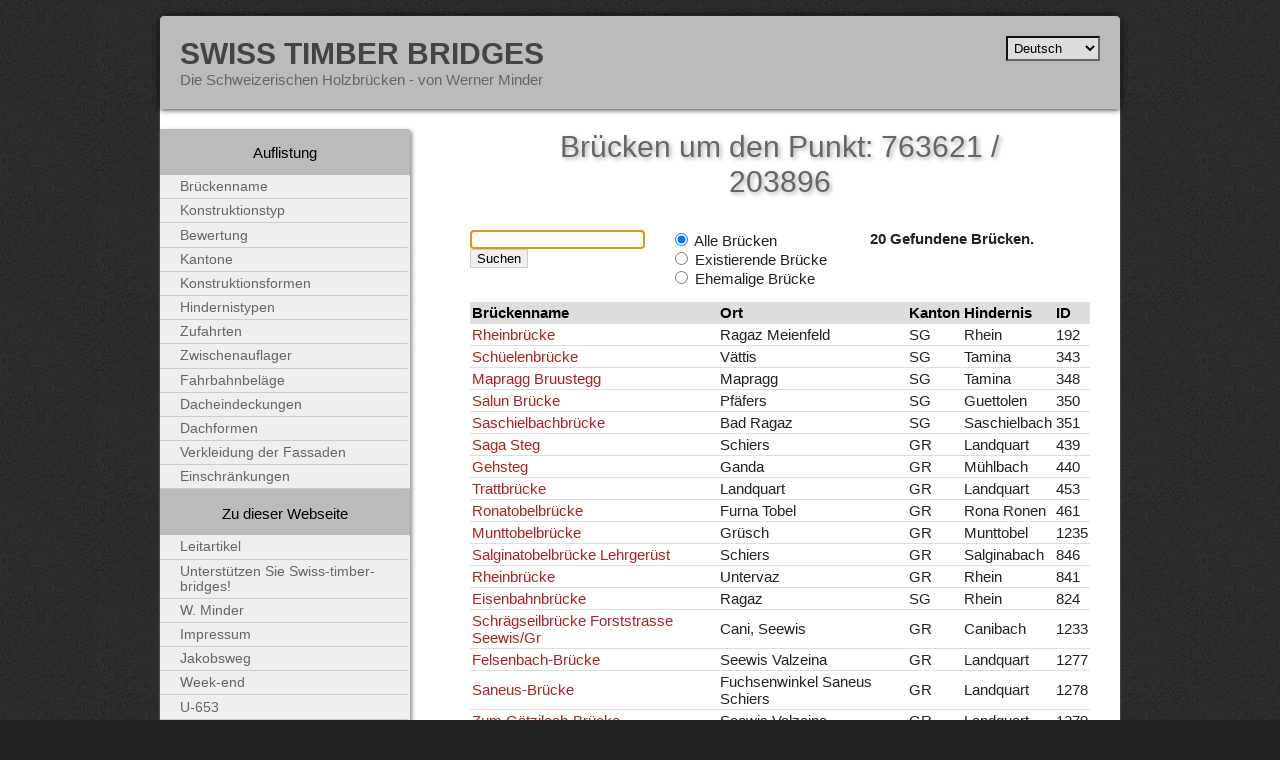

--- FILE ---
content_type: text/html
request_url: http://www.swiss-timber-bridges.ch/around/763621_203896.html
body_size: 3204
content:
<!DOCTYPE html PUBLIC "-//W3C//DTD XHTML 1.0 Transitional//EN" "http://www.w3.org/TR/xhtml1/DTD/xhtml1-transitional.dtd">
<html xmlns="http://www.w3.org/1999/xhtml" xml:lang="de" lang="de">


<!-- Mirrored from www.swiss-timber-bridges.ch/around/763621_203896 by HTTrack Website Copier/3.x [XR&CO'2014], Wed, 20 Jul 2022 22:05:33 GMT -->
<!-- Added by HTTrack --><meta http-equiv="content-type" content="text/html;charset=utf-8" /><!-- /Added by HTTrack -->
<head>
    <meta http-equiv="Content-type" content="text/html;charset=UTF-8" />
    <title>
        
            Brücken um den Punkt: 763621 / 203896
            |
            Swiss Timber Bridges
        
    </title>
    <link rel="stylesheet" type="text/css" href="../media/css/base.css" media="all" />
    <link rel="stylesheet" type="text/css" href="../media/css/print.css" media="print" />
    
<script src="../media/scripts/jquery.js" type="text/javascript"></script>
<script src="../media/scripts/jquery.preview.js" type="text/javascript"></script>

    <link rel="alternate" type="application/rss+xml" title="swisstimberbridges.ch news" href="../rss" />
    <script type="text/javascript">
        var _gaq = _gaq || [];
        _gaq.push(['_setAccount', 'UA-7237133-1']);
        _gaq.push(['_trackPageview']);
        (function() {
          var ga = document.createElement('script'); ga.type = 'text/javascript'; ga.async = true;
          ga.src = ('https:' == document.location.protocol ? 'https://ssl' : 'http://www') + '.google-analytics.com/ga.js';
          var s = document.getElementsByTagName('script')[0]; s.parentNode.insertBefore(ga, s);
        })();
    </script>
    <meta name="google-site-verification" content="2i42YWSzyfE73no42gOF6ouo9GccrrqGKusVs5M_gFk" />
</head>

<body onload="document.search.q.focus()" class="list">
    <div id="container">
        <div id="header">
            <h1 class="title"><a href="../index.html">Swiss Timber Bridges</a></h1>
            <p>Die Schweizerischen Holzbrücken - von Werner Minder</p>
            <form action="http://www.swiss-timber-bridges.ch/i18n/setlang/" method="post" id="lang">
                <div style='display:none'><input type='hidden' name='csrfmiddlewaretoken' value='5f07fd955f1c2c9ade2b400d7c19ab7d' /></div>
                <input name="next" type="hidden" value="/around/763621_203896" />
                <select name="language" onchange="this.form.submit()">
                
                <option value="de" selected="selected">Deutsch</option>
                
                <option value="fr" >Français</option>
                
                <option value="en" >English</option>
                
                <option value="it" >Italiano</option>
                
                <option value="ro" >Rumantsch</option>
                
                </select>
                <noscript><input type="submit" value="Ok"/></noscript>
            </form>
        </div>
    
        <div id="content">
            
            
<h1 class="title">Brücken um den Punkt: 763621 / 203896</h1>

<form action="#" method="get" name="search">
    <div class="text-search">
        <input type="text" name="q" value="" /> <br/>
        <input type="submit" value="Suchen" />
    </div>
    <div class="which-search">
        <input type="radio" name="show" value="all" onchange="this.form.submit()" checked="checked"/>
            Alle Brücken
        <br/>
        <input type="radio" name="show" value="existing" onchange="this.form.submit()" />
            Existierende Brücke
        <br/>
        <input type="radio" name="show" value="old" onchange="this.form.submit()" />
            Ehemalige Brücke
    </div>
</form>

<div class="nb-found">
    <strong>
        
            
                20 Gefundene Brücken.
            
        
    </strong>
</div>

<hr class="clean"/>




<table>
	<thead>
		<tr>
		    <th> Brückenname </th>
		    <th> Ort </th>
		    <th> Kanton </th>
		    <th> Hindernis </th>
		    <th> ID </th>
		</tr>
	</thead>
	<tbody>

    <tr>
        <td>
            <a href="../detail/192.html" class="screenshot" rel="/media/PIP/PIP.192.jpg" title="Rheinbrücke, Ragaz Meienfeld (SG)">
                Rheinbrücke
            </a>
        </td>
        <td>Ragaz Meienfeld</td>
        <td> SG </td>
        <td>Rhein </td>
	<td>192</td>
    </tr>

    <tr>
        <td>
            <a href="../detail/343.html" class="screenshot" rel="/media/PIP/PIP.343.jpg" title="Schüelenbrücke, Vättis (SG)">
                Schüelenbrücke
            </a>
        </td>
        <td>Vättis</td>
        <td> SG </td>
        <td>Tamina </td>
	<td>343</td>
    </tr>

    <tr>
        <td>
            <a href="../detail/348.html" class="screenshot" rel="/media/PIP/PIP.348.jpg" title="Mapragg Bruustegg, Mapragg (SG)">
                Mapragg Bruustegg
            </a>
        </td>
        <td>Mapragg</td>
        <td> SG </td>
        <td>Tamina </td>
	<td>348</td>
    </tr>

    <tr>
        <td>
            <a href="../detail/350.html" class="screenshot" rel="/media/PIP/PIP.350.jpg" title="Salun Brücke, Pfäfers (SG)">
                Salun Brücke
            </a>
        </td>
        <td>Pfäfers</td>
        <td> SG </td>
        <td>Guettolen </td>
	<td>350</td>
    </tr>

    <tr>
        <td>
            <a href="../detail/351.html" class="screenshot" rel="/media/PIP/PIP.351.jpg" title="Saschielbachbrücke, Bad Ragaz (SG)">
                Saschielbachbrücke
            </a>
        </td>
        <td>Bad Ragaz</td>
        <td> SG </td>
        <td>Saschielbach </td>
	<td>351</td>
    </tr>

    <tr>
        <td>
            <a href="../detail/439.html" class="screenshot" rel="/media/PIP/PIP.439.jpg" title="Saga Steg, Schiers (GR)">
                Saga Steg
            </a>
        </td>
        <td>Schiers</td>
        <td> GR </td>
        <td>Landquart </td>
	<td>439</td>
    </tr>

    <tr>
        <td>
            <a href="../detail/440.html" class="screenshot" rel="/media/PIP/PIP.440.jpg" title="Gehsteg, Ganda (GR)">
                Gehsteg
            </a>
        </td>
        <td>Ganda</td>
        <td> GR </td>
        <td>Mühlbach </td>
	<td>440</td>
    </tr>

    <tr>
        <td>
            <a href="../detail/453.html" class="screenshot" rel="/media/PIP/PIP.453.jpg" title="Trattbrücke, Landquart (GR)">
                Trattbrücke
            </a>
        </td>
        <td>Landquart</td>
        <td> GR </td>
        <td>Landquart </td>
	<td>453</td>
    </tr>

    <tr>
        <td>
            <a href="../detail/461.html" class="screenshot" rel="/media/PIP/PIP.461.jpg" title="Ronatobelbrücke, Furna Tobel (GR)">
                Ronatobelbrücke
            </a>
        </td>
        <td>Furna Tobel</td>
        <td> GR </td>
        <td>Rona Ronen </td>
	<td>461</td>
    </tr>

    <tr>
        <td>
            <a href="../detail/1235.html" class="screenshot" rel="/media/PIP/PIP.1235.jpg" title="Munttobelbrücke, Grüsch (GR)">
                Munttobelbrücke
            </a>
        </td>
        <td>Grüsch</td>
        <td> GR </td>
        <td>Munttobel </td>
	<td>1235</td>
    </tr>

    <tr>
        <td>
            <a href="../detail/846.html" class="screenshot" rel="/media/PIP/PIP.846.jpg" title="Salginatobelbrücke Lehrgerüst, Schiers (GR)">
                Salginatobelbrücke Lehrgerüst
            </a>
        </td>
        <td>Schiers</td>
        <td> GR </td>
        <td>Salginabach </td>
	<td>846</td>
    </tr>

    <tr>
        <td>
            <a href="../detail/841.html" class="screenshot" rel="/media/PIP/PIP.841.jpg" title="Rheinbrücke, Untervaz (GR)">
                Rheinbrücke
            </a>
        </td>
        <td>Untervaz</td>
        <td> GR </td>
        <td>Rhein </td>
	<td>841</td>
    </tr>

    <tr>
        <td>
            <a href="../detail/824.html" class="screenshot" rel="/media/PIP/PIP.824.jpg" title="Eisenbahnbrücke, Ragaz (SG)">
                Eisenbahnbrücke
            </a>
        </td>
        <td>Ragaz</td>
        <td> SG </td>
        <td>Rhein </td>
	<td>824</td>
    </tr>

    <tr>
        <td>
            <a href="../detail/1233.html" class="screenshot" rel="/media/PIP/PIP.1233.jpg" title="Schrägseilbrücke Forststrasse Seewis/Gr, Cani, Seewis (GR)">
                Schrägseilbrücke Forststrasse Seewis/Gr
            </a>
        </td>
        <td>Cani, Seewis</td>
        <td> GR </td>
        <td>Canibach </td>
	<td>1233</td>
    </tr>

    <tr>
        <td>
            <a href="../detail/1277.html" class="screenshot" rel="/media/PIP/PIP.1277.jpg" title="Felsenbach-Brücke, Seewis Valzeina (GR)">
                Felsenbach-Brücke
            </a>
        </td>
        <td>Seewis Valzeina</td>
        <td> GR </td>
        <td>Landquart </td>
	<td>1277</td>
    </tr>

    <tr>
        <td>
            <a href="../detail/1278.html" class="screenshot" rel="/media/PIP/PIP.1278.jpg" title="Saneus-Brücke, Fuchsenwinkel Saneus Schiers (GR)">
                Saneus-Brücke
            </a>
        </td>
        <td>Fuchsenwinkel Saneus Schiers</td>
        <td> GR </td>
        <td>Landquart </td>
	<td>1278</td>
    </tr>

    <tr>
        <td>
            <a href="../detail/1279.html" class="screenshot" rel="/media/PIP/PIP.1279.jpg" title="Zum Gätziloch-Brücke, Seewis Valzeina (GR)">
                Zum Gätziloch-Brücke
            </a>
        </td>
        <td>Seewis Valzeina</td>
        <td> GR </td>
        <td>Landquart </td>
	<td>1279</td>
    </tr>

    <tr>
        <td>
            <a href="../detail/1361.html" class="screenshot" rel="/media/PIP/PIP.1361.jpg" title="Tardis-Brügg, Bad Ragaz (SG)">
                Tardis-Brügg
            </a>
        </td>
        <td>Bad Ragaz</td>
        <td> SG </td>
        <td>Rhein </td>
	<td>1361</td>
    </tr>

    <tr>
        <td>
            <a href="../detail/1362.html" class="screenshot" rel="/media/PIP/PIP.1362.jpg" title="Lochrüfi-Brügg, St.Luzisteig (SG)">
                Lochrüfi-Brügg
            </a>
        </td>
        <td>St.Luzisteig</td>
        <td> SG </td>
        <td>Lochrüfi </td>
	<td>1362</td>
    </tr>

    <tr>
        <td>
            <a href="../detail/1467.html" class="screenshot" rel="/media/PIP/PIP.1467.jpg" title="Tamina Fall Brücke, Ragaz (SG)">
                Tamina Fall Brücke
            </a>
        </td>
        <td>Ragaz</td>
        <td> SG </td>
        <td>Tamina </td>
	<td>1467</td>
    </tr>

	</tbody>
</table>





        </div>
        
        <div id="nav">
            <ul>
                <li>Auflistung
                    <ul>
                        <li><a href="../list/index.html">Brückenname</a></li>
                        <li><a href="../construction_type/index.html">Konstruktionstyp</a></li>
                        <li><a href="../evaluations/index.html">Bewertung</a></li>
                        <li><a href="../cantons/index.html">Kantone</a></li>
                        <li><a href="../construction_shape/index.html">Konstruktionsformen</a></li>
                        <li><a href="../obstacle_type/index.html">Hindernistypen</a></li>
                        <li><a href="../access_type/index.html">Zufahrten</a></li>
                        <li><a href="../support_type/index.html">Zwischenauflager</a></li>
                        <li><a href="../deck_coating/index.html">Fahrbahnbeläge</a></li>
                        <li><a href="../cover_type/index.html">Dacheindeckungen</a></li>
                        <li><a href="../roof_form/index.html">Dachformen</a></li>
                        <li><a href="../facade_coating/index.html">Verkleidung der Fassaden</a></li>
                        <li><a href="../restriction/index.html">Einschränkungen</a></li>
                    </ul>
                </li>
                <li>Zu dieser Webseite
                    <ul>
                        
                        <li>
                            <a href="../about/edito/index.html">
                                Leitartikel
                            </a>
                        </li>
                        
                        <li>
                            <a href="../about/donate/index.html">
                                Unterstützen Sie Swiss-timber-bridges!
                            </a>
                        </li>
                        
                        <li>
                            <a href="../about/werner_minder/index.html">
                                W. Minder
                            </a>
                        </li>
                        
                        <li>
                            <a href="../about/credits/index.html">
                                Impressum
                            </a>
                        </li>
                        
                        <li>
                            <a href="../about/santiago/index.html">
                                Jakobsweg
                            </a>
                        </li>
                        
                        <li>
                            <a href="../about/weekend/index.html">
                                Week-end
                            </a>
                        </li>
                        
                        <li>
                            <a href="../about/u653/index.html">
                                U-653
                            </a>
                        </li>
                        
                        <li><a href="../stats.html">Statistiken</a></li>
                    </ul>
                </li>
            </ul>
        </div>
        
        <hr class="clean"/>
        <div id="footer">
            
            <div id="random">
                <p>Entdecken Sie eine zufällig aufgeführte Brücke!</p>
                <a href="../detail/1120.html"><img src="../media/PIP/PIP.1120.jpg" alt=""/></a>
                <p><a href="../detail/1120.html">Fussgängerbrücke , Filisur (GR)</a></p>
            </div>
            
            <div id="extra-footer">
                
            </div>
            <div id="general-footer">
                <ul>
                    <li><a href="../report-new.html">Eine neue Brücke mitteilen</a></li>
                    <li><a href="../contact.html">Kontakt</a></li>
                    <li>Website realisiert durch <a href="http://www.matthieuamiguet.ch/">Matthieu Amiguet</a></li>
                </ul>
            </div>
            <hr class="clean"/>
        </div>
    </div>
</body>

<!-- Mirrored from www.swiss-timber-bridges.ch/around/763621_203896 by HTTrack Website Copier/3.x [XR&CO'2014], Wed, 20 Jul 2022 22:05:34 GMT -->
</html>

--- FILE ---
content_type: text/css
request_url: http://www.swiss-timber-bridges.ch/media/css/print.css
body_size: 95
content:
#nav, #lang, #admin-links, #footer {
	display: none;
}

#content {
	width: 80%;
}